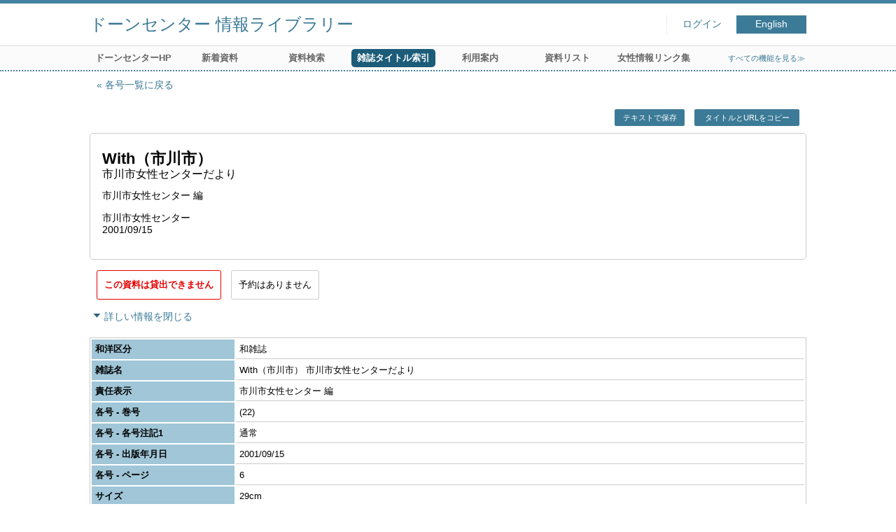

--- FILE ---
content_type: text/html; charset=UTF-8
request_url: https://opac.dawncenter.jp/opac4/opac/Index_search/load_status/list/hlist?idxc=%E3%81%86&tmtl=4&jcode=WI000536&idx=6&vsw=1&vidx=2&
body_size: 107
content:
<div  data-book-id="book-235987">
<div class="restricted"><em>貸出不可</em></div>
</div>


--- FILE ---
content_type: text/javascript; Charset=UTF-8;charset=UTF-8
request_url: https://opac.dawncenter.jp/opac4/opac/Index_search/hlist/list_js?idxc=%E3%81%86&tmtl=4&jcode=WI000536&idx=6&vsw=1&rgtn=900020895&vidx=2
body_size: 1131
content:
$(document).ready(function(){
	if ($(".result .sort select[name='sort-items']").length)
	{
		$(".result .sort select[name='sort-items']").change( function(){
			if ($(".result .sort select[name='sort-items']").children(':selected').val() != "0")
			{
				location.href = "https://opac.dawncenter.jp/opac4/opac/Index_search/hlist?idxc=%E3%81%86&tmtl=4&jcode=WI000536&idx=6&vsw=1&rgtn=900020895&vidx=2&rfs=list&hsort=" + $(".result .sort select[name='sort-items']").children(':selected').val();
			}
		} ).change();
	}

	$('<iframe />').attr({id: 'frame-download', frameborder:0, width:0, height:0}).appendTo('body');
	$("#frame-download").on('load', function() {
		if($("#frame-download").contents().find('body').html().length)
		{
			location.replace(location.href);
		}
	});

	if($(".text-download").length)
	{
		$(".text-download").on('click', function()
		{
			$("#frame-download")[0].contentWindow.location.replace('https://opac.dawncenter.jp/opac4/opac/Index_search/hlist/export_text?idxc=%E3%81%86&tmtl=4&jcode=WI000536&idx=6&vsw=1&rgtn=900020895&vidx=2');
			return false;
		});
	}
});